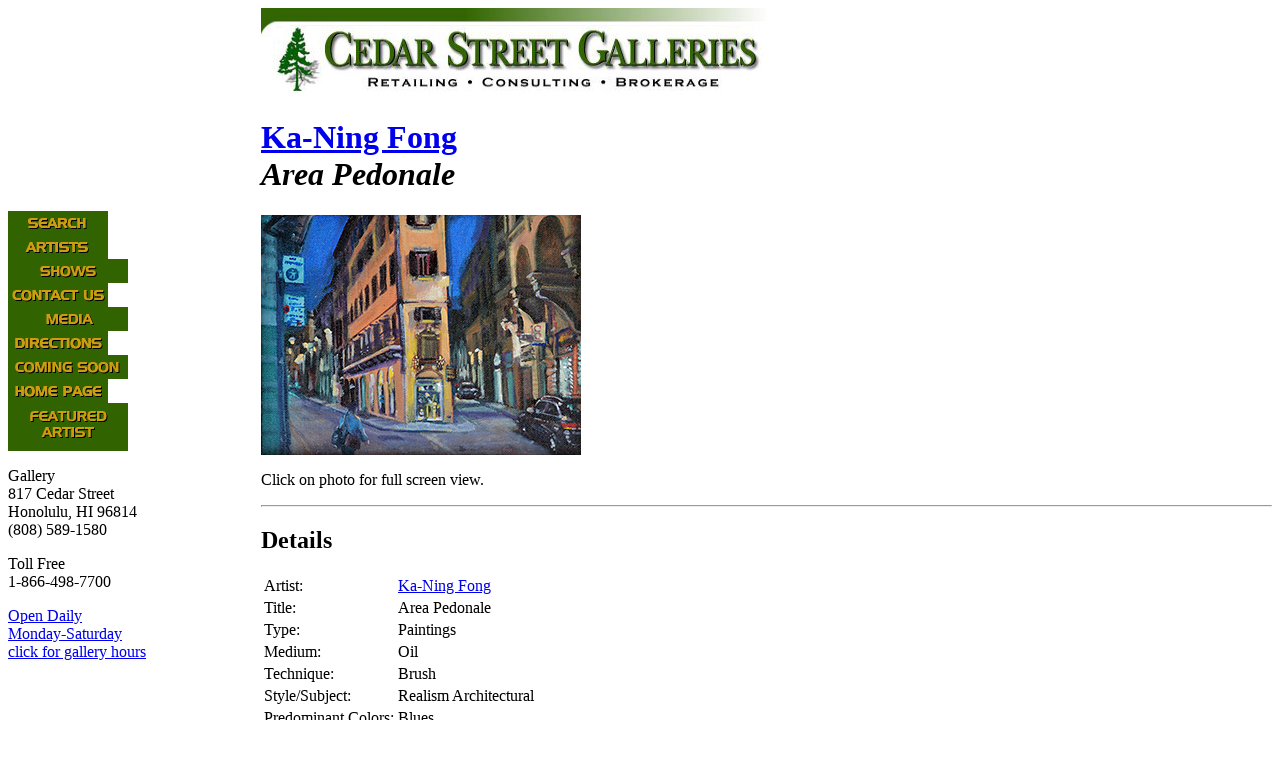

--- FILE ---
content_type: text/html
request_url: https://cedarstreetgalleries.com/bin/detail.cgi?ID=24670
body_size: 2491
content:
<!DOCTYPE html PUBLIC "-//W3C//DTD XHTML 1.0 Transitional//EN" "http://www.w3.org/TR/xhtml1/DTD/xhtml1-transitional.dtd"><html xmlns="http://www.w3.org/1999/xhtml" lang="en-US" xml:lang="en-US"><!-- InstanceBegin template="/Templates/shell_csg_main.dwt" codeOutsideHTMLIsLocked="false" --><head><!-- InstanceBeginEditable name="doctitle" --><title>Cedar Street Galleries - Artwork ID #24670 - Ka-Ning Fong - Area Pedonale</title><!-- InstanceEndEditable --><meta http-equiv="content-type" content="text/html; charset=utf-8" /><!-- InstanceBeginEditable name="head" --><meta name="description" content="" /><meta name="keywords" content="" /><!-- InstanceEndEditable --><link rel="stylesheet" href="../css/csg_main.css?v=20131121" type="text/css" /><link rel="stylesheet" href="../css/csg_print.css?v=20131121" type="text/css" media="print" /><script language="javascript" type="text/javascript" src="../scripts/MM_common.js"></script><script language="javascript" type="text/javascript"><!--function MM_swapImgRestore() { //v3.0  var i,x,a=document.MM_sr; for(i=0;a&&i<a.length&&(x=a[i])&&x.oSrc;i++) x.src=x.oSrc;}function MM_preloadImages() { //v3.0  var d=document; if(d.images){ if(!d.MM_p) d.MM_p=new Array();    var i,j=d.MM_p.length,a=MM_preloadImages.arguments; for(i=0; i<a.length; i++)    if (a[i].indexOf("#")!=0){ d.MM_p[j]=new Image; d.MM_p[j++].src=a[i];}}}function MM_findObj(n, d) { //v4.01  var p,i,x;  if(!d) d=document; if((p=n.indexOf("?"))>0&&parent.frames.length) {    d=parent.frames[n.substring(p+1)].document; n=n.substring(0,p);}  if(!(x=d[n])&&d.all) x=d.all[n]; for (i=0;!x&&i<d.forms.length;i++) x=d.forms[i][n];  for(i=0;!x&&d.layers&&i<d.layers.length;i++) x=MM_findObj(n,d.layers[i].document);  if(!x && d.getElementById) x=d.getElementById(n); return x;}function MM_swapImage() { //v3.0  var i,j=0,x,a=MM_swapImage.arguments; document.MM_sr=new Array; for(i=0;i<(a.length-2);i+=3)   if ((x=MM_findObj(a[i]))!=null){document.MM_sr[j++]=x; if(!x.oSrc) x.oSrc=x.src; x.src=a[i+2];}}//--></script></head><body onload="MM_preloadImages('../images/sidenav/b2_search.gif','../images/sidenav/b2_artists.gif','../images/sidenav/b2_shows.gif','../images/sidenav/b2_contact.gif','../images/sidenav/b2_media.gif','../images/sidenav/b2_directions.gif','../images/sidenav/b2_comingsoon.gif','../images/sidenav/b2_homepage.gif','../images/sidenav/b2_featuredartist.gif');"><a name="top"></a><table width="100%" border="0" cellpadding="0" cellspacing="0" summary="">	<tr>		<td id="sidenav">			<div>				<!-- #BeginLibraryItem "/Library/sidenav_csg.lbi" -->				<!-- BEGIN CSG Side Nav - Main -->				<div class="sidenav_button">					<a href="../search.html" onmouseout="MM_swapImgRestore()" onmouseover="MM_swapImage('sidenav_search','','../images/sidenav/b2_search.gif',1)"><img src="../images/sidenav/b_search.gif" width="100" height="24" alt="Search" name="sidenav_search" id="sidenav_search" /></a>				</div>				<div class="sidenav_button">					<a href="../bin/artists.cgi" onmouseout="MM_swapImgRestore()" onmouseover="MM_swapImage('sidenav_artists','','../images/sidenav/b2_artists.gif',1)"><img src="../images/sidenav/b_artists.gif" width="100" height="24" alt="Artists" name="sidenav_artists" id="sidenav_artists" /></a>				</div>				<div class="sidenav_button">					<a href="../shows.html" onmouseout="MM_swapImgRestore()" onmouseover="MM_swapImage('sidenav_shows','','../images/sidenav/b2_shows.gif',1)"><img src="../images/sidenav/b_shows.gif" width="120" height="24" alt="Shows" name="sidenav_shows" id="sidenav_shows" /></a>				</div>				<div class="sidenav_button">					<a href="../contact.html" onmouseout="MM_swapImgRestore()" onmouseover="MM_swapImage('sidenav_contactus','','../images/sidenav/b2_contact.gif',1)"><img src="../images/sidenav/b_contact.gif" width="100" height="24" alt="Contact Us" name="sidenav_contactus" id="sidenav_contactus" /></a>				</div>				<div class="sidenav_button">					<a href="../media.html" onmouseout="MM_swapImgRestore()" onmouseover="MM_swapImage('sidenav_media','','../images/sidenav/b2_media.gif',1)"><img src="../images/sidenav/b_media.gif" width="120" height="24" alt="Media" name="sidenav_media" id="sidenav_media" /></a>				</div>				<div class="sidenav_button">					<a href="../directions.html" onmouseout="MM_swapImgRestore()" onmouseover="MM_swapImage('sidenav_directions','','../images/sidenav/b2_directions.gif',1)"><img src="../images/sidenav/b_directions.gif" width="100" height="24" alt="Directions" name="sidenav_directions" id="sidenav_directions" /></a>				</div>				<div class="sidenav_button">					<a href="../comingsoon.html" onmouseout="MM_swapImgRestore()" onmouseover="MM_swapImage('sidenav_comingsoon','','../images/sidenav/b2_comingsoon.gif',1)"><img src="../images/sidenav/b_comingsoon.gif" width="120" height="24" alt="Coming Soon" name="sidenav_comingsoon" id="sidenav_comingsoon" /></a>				</div>				<div class="sidenav_button">					<a href="../index.html" onmouseout="MM_swapImgRestore()" onmouseover="MM_swapImage('sidenav_homepage','','../images/sidenav/b2_homepage.gif',1)"><img src="../images/sidenav/b_homepage.gif" width="100" height="24" alt="Home Page" name="sidenav_homepage" id="sidenav_homepage" /></a>				</div>				<div class="sidenav_button">					<a href="../bin/featured.html" onmouseout="MM_swapImgRestore()" onmouseover="MM_swapImage('sidenav_featuredartist','','../images/sidenav/b2_featuredartist.gif',1)"><img src="../images/sidenav/b_featuredartist.gif" width="120" height="48" alt="Featured Artist" name="sidenav_featuredartist" id="sidenav_featuredartist" /></a>				</div>				<div id="sidenav_galleryinfo">					<p><span class="allcaps">Gallery</span><br />						817 Cedar Street<br />						Honolulu, HI 96814<br />						(808) 589-1580</p>					<p><span class="allcaps">Toll Free</span><br />						1-866-498-7700</p>					<p><a href="../gallery_info.html">Open Daily<br />						Monday-Saturday<br />						click for gallery hours</a></p>				</div>				<!-- END CSG Side Nav - Main -->				<!-- #EndLibraryItem -->			</div>		</td>		<td>			<div id="masthead">				<!-- #BeginLibraryItem "/Library/masthead_csg.lbi" -->				<!-- BEGIN CSG Masthead - Main -->				<div>					<a href="../index.html"><img src="../images/masthead/csg_masthead.jpg" width="550" height="90" alt="Cedar Street Galleries" border="0" /></a>				</div>				<!-- END CSG Masthead - Main -->				<!-- #EndLibraryItem -->			</div>			<div id="story_content">				<!-- #BeginEditable "Doc_Title" -->				<h1><a href="works.cgi?Artist=FongKa-Ning">Ka-Ning Fong</a><br />				<em>Area Pedonale</em></h1>				<!-- #EndEditable -->				<!-- #BeginEditable "Content" -->								<div id="artwork_detail">																<div><a href="../photolibrary/2/24/246/24670d1.jpg" target="_blank"><img src="../photolibrary/2/24/246/24670sh1.jpg" width="320" height="240" alt="Area Pedonale by Ka-Ning Fong" /></a></div>
				<p class="caption">Click on photo for full screen view.
</p>								<hr />								<h2>Details</h2>								<table summary="">					<tr>						<td class="form_label">Artist:</td>						<td class="form_data"><a href="works.cgi?Artist=FongKa-Ning">Ka-Ning Fong</a></td>					</tr>					<tr>						<td class="form_label">Title:</td>						<td class="form_data">Area Pedonale</td>					</tr>					<tr>						<td class="form_label">Type:</td>						<td class="form_data">Paintings</td>					</tr>															<tr>						<td class="form_label">Medium:</td>						<td class="form_data">Oil</td>					</tr>																				<tr>						<td class="form_label">Technique:</td>						<td class="form_data">Brush</td>					</tr>																														<tr>						<td class="form_label">Style/Subject:</td>						<td class="form_data">Realism 
Architectural</td>					</tr>																				<tr>						<td class="form_label">Predominant Colors:</td>						<td class="form_data">Blues</td>					</tr>																				<tr>						<td class="form_label">Overall Dimensions:</td>						<td class="form_data">7&quot; x 10&quot;</td>					</tr>																				<tr>						<td class="form_label">Price:</td>						<td class="form_data"> SOLD</td>					</tr>															<tr>						<td class="form_label">ID #:</td>						<td class="form_data">24670</td>					</tr>																			</table>								<p class="artist_copyright">Copyright &copy; 2019 Ka-Ning Fong</p>								<p class="noprint"><a href="../contact.html?ID=24670&amp;Artist=Ka-Ning%20Fong&amp;Title=Area%20Pedonale">Email us about this artwork</a></p>																</div>				<!-- #EndEditable -->			</div>		</td>	</tr>	<tr>		<td id="sidenav_bottom">			<div>				<!-- #BeginLibraryItem "/Library/sidenav_btm_csg.lbi" -->				<!-- BEGIN CSG Side Nav Bottom - Main -->				<div class="sidenav_button">					<a href="../index.html"><img src="../images/sidenav/csg_logo_reverse.gif" width="120" height="72" alt="Return to Home Page" /></a>				</div>				<!-- END CSG Side Nav Bottom - Main -->				<!-- #EndLibraryItem -->			</div>		</td>		<td>			<div id="footer">				<!-- #BeginLibraryItem "/Library/footer_legalese_csg.lbi" -->				<!-- BEGIN CSG Footer Legalese -->				<p><a href="../copyright.html">Copyright</a> © 2024 Cedar Street Galleries. All rights reserved.<br />					Cedar Street Galleries is owned by Mike &amp; Sheri Schnack.</p>				<!-- END CSG Footer Legalese -->				<!-- #EndLibraryItem -->			</div>		</td>	</tr></table></body><!-- InstanceEnd --></html>